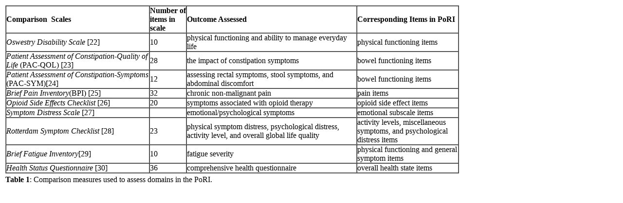

--- FILE ---
content_type: text/html; charset=UTF-8
request_url: https://www.omicsonline.org/articles-images/2155-6148-3-267-t001.html
body_size: 1581
content:
<!DOCTYPE html PUBLIC "-//W3C//DTD XHTML 1.0 Transitional//EN" "http://www.w3.org/TR/xhtml1/DTD/xhtml1-transitional.dtd">
<html xmlns="http://www.w3.org/1999/xhtml">
<head>
<meta http-equiv="Content-Type" content="text/html; charset=iso-8859-1" />
<title>Table 1</title>
</head>

<body>
<table>
  <tr>
    <td><table border="1" cellspacing="0" cellpadding="0" >
      <tr>
        <td width="293" ><strong>Comparison&nbsp; Scales</strong></td>
        <td width="74" ><strong>Number of items in scale</strong></td>
        <td width="348" ><strong>Outcome Assessed</strong></td>
        <td width="207" ><strong>Corresponding    Items in PoRI</strong></td>
      </tr>
      <tr>
        <td width="293" ><em>Oswestry Disability Scale </em>[22] </td>
        <td width="74" >10</td>
        <td width="348" >physical    functioning and ability to manage everyday life</td>
        <td width="207" >physical    functioning items</td>
      </tr>
      <tr>
        <td width="293" ><em>Patient Assessment of    Constipation-Quality of Life</em> (PAC-QOL) [23]</td>
        <td width="74" >28</td>
        <td width="348" >the impact of constipation symptoms</td>
        <td width="207" >bowel functioning items</td>
      </tr>
      <tr>
        <td width="293" ><em>Patient Assessment of Constipation-Symptoms</em> (PAC-SYM)[24] </td>
        <td width="74" >12</td>
        <td width="348" >assessing    rectal symptoms, stool symptoms, and abdominal discomfort</td>
        <td width="207" >bowel    functioning items</td>
      </tr>
      <tr>
        <td width="293" ><em>Brief Pain Inventory</em>(BPI) [25] </td>
        <td width="74" >32</td>
        <td width="348" >chronic non-malignant pain</td>
        <td width="207" >pain items</td>
      </tr>
      <tr>
        <td width="293" ><em>Opioid Side Effects </em><em>Checklist </em>[26] </td>
        <td width="74" >20</td>
        <td width="348" >symptoms    associated with opioid therapy</td>
        <td width="207" >opioid    side effect items</td>
      </tr>
      <tr>
        <td width="293" ><em>Symptom Distress Scale </em>[27] </td>
        <td width="74" >&nbsp;</td>
        <td width="348" >emotional/psychological symptoms</td>
        <td width="207" >emotional subscale items</td>
      </tr>
      <tr>
        <td width="293" ><em>Rotterdam Symptom Checklist </em>[28] </td>
        <td width="74" >23</td>
        <td width="348" >physical    symptom distress, psychological distress, activity level, and overall global    life quality</td>
        <td width="207" >activity    levels, miscellaneous symptoms, and psychological distress items</td>
      </tr>
      <tr>
        <td width="293" ><em>Brief Fatigue Inventory</em>[29]</td>
        <td width="74" >10</td>
        <td width="348" >fatigue severity</td>
        <td width="207" >physical functioning and general symptom    items</td>
      </tr>
      <tr>
        <td width="293" ><em>Health Status Questionnaire </em>[30]</td>
        <td width="74" >36</td>
        <td width="348" >comprehensive    health questionnaire</td>
        <td width="207" >overall    health state items</td>
      </tr>
    </table></td>
  </tr>
  <tr>
    <td><strong>Table 1</strong>: Comparison measures used to assess domains in the PoRI.</td>
  </tr>
</table> 
					
							<script type="c04286f8a93d27025122795d-text/javascript">
								_atrk_opts = { atrk_acct:"AQs4j1a4ZP00a6", domain:"omicsonline.org",dynamic: true};
								(function() { var as = document.createElement("script"); as.type = "text/javascript"; as.async = true; as.src = "https://d31qbv1cthcecs.cloudfront.net/atrk.js"; var s = document.getElementsByTagName("script")[0];s.parentNode.insertBefore(as, s); })();
							</script>
							
							<noscript>
								<img src="https://d5nxst8fruw4z.cloudfront.net/atrk.gif?account=AQs4j1a4ZP00a6" style="display:none" height="1" width="1" alt="alexa"/>
							</noscript>
							
							<script type="c04286f8a93d27025122795d-text/javascript">
								(function(i,s,o,g,r,a,m){i["GoogleAnalyticsObject"]=r;i[r]=i[r]||function(){
								(i[r].q=i[r].q||[]).push(arguments)},i[r].l=1*new Date();a=s.createElement(o),
								m=s.getElementsByTagName(o)[0];a.async=1;a.src=g;m.parentNode.insertBefore(a,m)
								})(window,document,"script","//www.google-analytics.com/analytics.js","ga");
								ga("create", "UA-29271993-2", "omicsonline.org");
								ga("send", "pageview");
							</script>
					<script src="/cdn-cgi/scripts/7d0fa10a/cloudflare-static/rocket-loader.min.js" data-cf-settings="c04286f8a93d27025122795d-|49" defer></script><script defer src="https://static.cloudflareinsights.com/beacon.min.js/vcd15cbe7772f49c399c6a5babf22c1241717689176015" integrity="sha512-ZpsOmlRQV6y907TI0dKBHq9Md29nnaEIPlkf84rnaERnq6zvWvPUqr2ft8M1aS28oN72PdrCzSjY4U6VaAw1EQ==" data-cf-beacon='{"version":"2024.11.0","token":"d964f226456144e083c0f9a073f9d87e","r":1,"server_timing":{"name":{"cfCacheStatus":true,"cfEdge":true,"cfExtPri":true,"cfL4":true,"cfOrigin":true,"cfSpeedBrain":true},"location_startswith":null}}' crossorigin="anonymous"></script>
</body>
					</html>